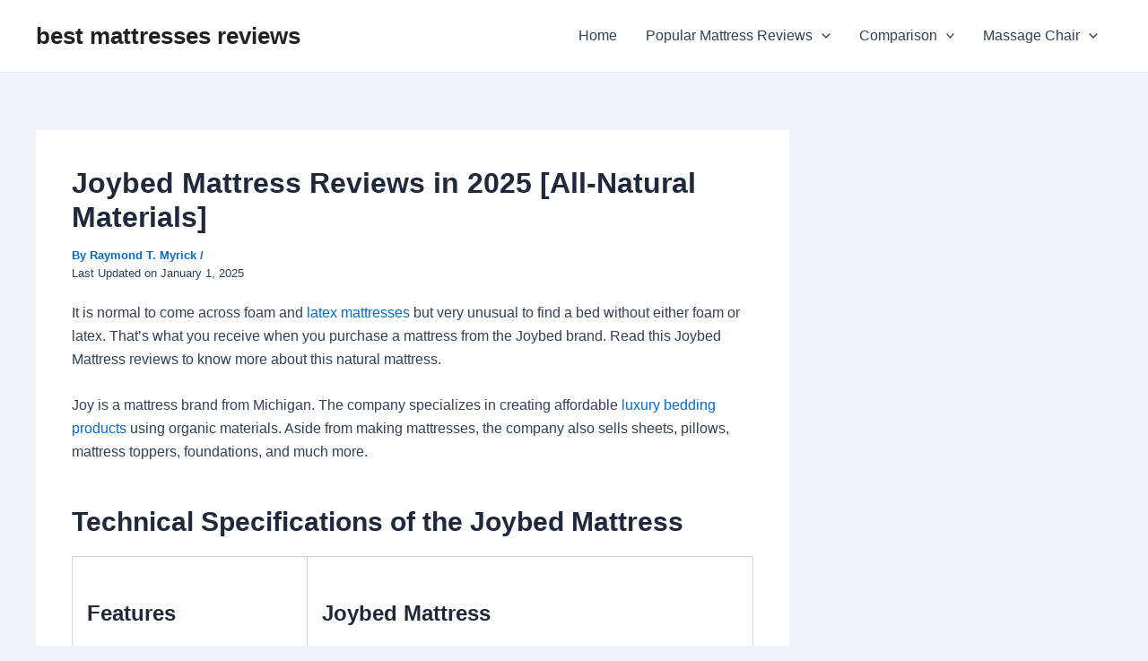

--- FILE ---
content_type: text/html; charset=UTF-8
request_url: https://bestmattressesreviews.org/wp-admin/admin-ajax.php
body_size: -77
content:
36166.a8986a499035338f98cb2abe31695c7d